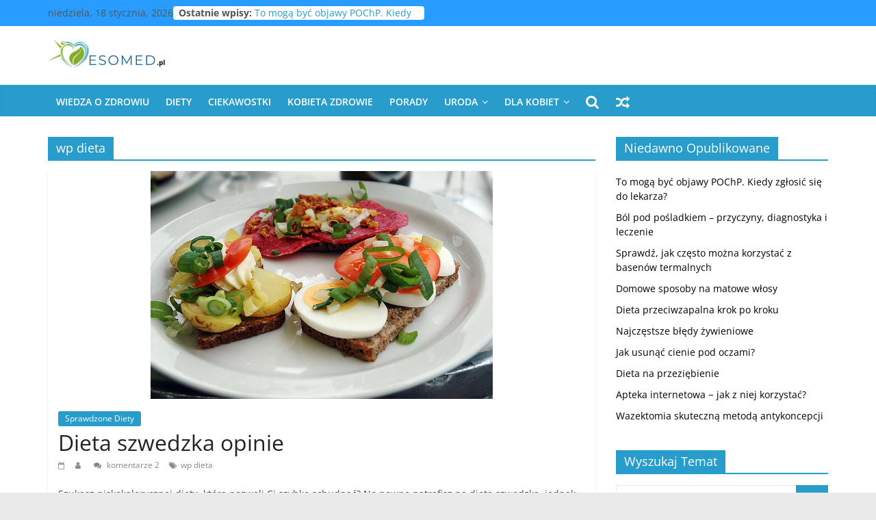

--- FILE ---
content_type: text/html; charset=UTF-8
request_url: https://esomed.pl/tag/wp-dieta/
body_size: 12717
content:
<!DOCTYPE html>
<html dir="ltr" lang="pl-PL"
	prefix="og: https://ogp.me/ns#" >
<head>
			<meta charset="UTF-8" />
		<meta name="viewport" content="width=device-width, initial-scale=1">
		<link rel="profile" href="http://gmpg.org/xfn/11" />
		<title>wp dieta | esomed.pl</title>
	<style>img:is([sizes="auto" i], [sizes^="auto," i]) { contain-intrinsic-size: 3000px 1500px }</style>
	
		<!-- All in One SEO 4.1.10 -->
		<meta name="robots" content="max-image-preview:large" />
		<link rel="canonical" href="https://esomed.pl/tag/wp-dieta/" />
		<script type="application/ld+json" class="aioseo-schema">
			{"@context":"https:\/\/schema.org","@graph":[{"@type":"WebSite","@id":"https:\/\/esomed.pl\/#website","url":"https:\/\/esomed.pl\/","name":"esomed.pl","description":"esomed.pl","inLanguage":"pl-PL","publisher":{"@id":"https:\/\/esomed.pl\/#organization"}},{"@type":"Organization","@id":"https:\/\/esomed.pl\/#organization","name":"Smedyczny","url":"https:\/\/esomed.pl\/","logo":{"@type":"ImageObject","@id":"https:\/\/esomed.pl\/#organizationLogo","url":"https:\/\/esomed.pl\/wp-content\/uploads\/2022\/11\/Logoimage838-8.png","width":201,"height":41,"caption":"esomed logo"},"image":{"@id":"https:\/\/esomed.pl\/#organizationLogo"}},{"@type":"BreadcrumbList","@id":"https:\/\/esomed.pl\/tag\/wp-dieta\/#breadcrumblist","itemListElement":[{"@type":"ListItem","@id":"https:\/\/esomed.pl\/#listItem","position":1,"item":{"@type":"WebPage","@id":"https:\/\/esomed.pl\/","name":"Home","description":"esomed.pl","url":"https:\/\/esomed.pl\/"},"nextItem":"https:\/\/esomed.pl\/tag\/wp-dieta\/#listItem"},{"@type":"ListItem","@id":"https:\/\/esomed.pl\/tag\/wp-dieta\/#listItem","position":2,"item":{"@type":"WebPage","@id":"https:\/\/esomed.pl\/tag\/wp-dieta\/","name":"wp dieta","url":"https:\/\/esomed.pl\/tag\/wp-dieta\/"},"previousItem":"https:\/\/esomed.pl\/#listItem"}]},{"@type":"CollectionPage","@id":"https:\/\/esomed.pl\/tag\/wp-dieta\/#collectionpage","url":"https:\/\/esomed.pl\/tag\/wp-dieta\/","name":"wp dieta | esomed.pl","inLanguage":"pl-PL","isPartOf":{"@id":"https:\/\/esomed.pl\/#website"},"breadcrumb":{"@id":"https:\/\/esomed.pl\/tag\/wp-dieta\/#breadcrumblist"}}]}
		</script>
		<!-- All in One SEO -->

<link rel="alternate" type="application/rss+xml" title="esomed.pl &raquo; Kanał z wpisami" href="https://esomed.pl/feed/" />
<link rel="alternate" type="application/rss+xml" title="esomed.pl &raquo; Kanał z komentarzami" href="https://esomed.pl/comments/feed/" />
<link rel="alternate" type="application/rss+xml" title="esomed.pl &raquo; Kanał z wpisami otagowanymi jako wp dieta" href="https://esomed.pl/tag/wp-dieta/feed/" />
		<!-- This site uses the Google Analytics by MonsterInsights plugin v9.11.1 - Using Analytics tracking - https://www.monsterinsights.com/ -->
							<script src="//www.googletagmanager.com/gtag/js?id=G-D17ZTT5172"  data-cfasync="false" data-wpfc-render="false" type="text/javascript" async></script>
			<script data-cfasync="false" data-wpfc-render="false" type="text/javascript">
				var mi_version = '9.11.1';
				var mi_track_user = true;
				var mi_no_track_reason = '';
								var MonsterInsightsDefaultLocations = {"page_location":"https:\/\/esomed.pl\/tag\/wp-dieta\/"};
								if ( typeof MonsterInsightsPrivacyGuardFilter === 'function' ) {
					var MonsterInsightsLocations = (typeof MonsterInsightsExcludeQuery === 'object') ? MonsterInsightsPrivacyGuardFilter( MonsterInsightsExcludeQuery ) : MonsterInsightsPrivacyGuardFilter( MonsterInsightsDefaultLocations );
				} else {
					var MonsterInsightsLocations = (typeof MonsterInsightsExcludeQuery === 'object') ? MonsterInsightsExcludeQuery : MonsterInsightsDefaultLocations;
				}

								var disableStrs = [
										'ga-disable-G-D17ZTT5172',
									];

				/* Function to detect opted out users */
				function __gtagTrackerIsOptedOut() {
					for (var index = 0; index < disableStrs.length; index++) {
						if (document.cookie.indexOf(disableStrs[index] + '=true') > -1) {
							return true;
						}
					}

					return false;
				}

				/* Disable tracking if the opt-out cookie exists. */
				if (__gtagTrackerIsOptedOut()) {
					for (var index = 0; index < disableStrs.length; index++) {
						window[disableStrs[index]] = true;
					}
				}

				/* Opt-out function */
				function __gtagTrackerOptout() {
					for (var index = 0; index < disableStrs.length; index++) {
						document.cookie = disableStrs[index] + '=true; expires=Thu, 31 Dec 2099 23:59:59 UTC; path=/';
						window[disableStrs[index]] = true;
					}
				}

				if ('undefined' === typeof gaOptout) {
					function gaOptout() {
						__gtagTrackerOptout();
					}
				}
								window.dataLayer = window.dataLayer || [];

				window.MonsterInsightsDualTracker = {
					helpers: {},
					trackers: {},
				};
				if (mi_track_user) {
					function __gtagDataLayer() {
						dataLayer.push(arguments);
					}

					function __gtagTracker(type, name, parameters) {
						if (!parameters) {
							parameters = {};
						}

						if (parameters.send_to) {
							__gtagDataLayer.apply(null, arguments);
							return;
						}

						if (type === 'event') {
														parameters.send_to = monsterinsights_frontend.v4_id;
							var hookName = name;
							if (typeof parameters['event_category'] !== 'undefined') {
								hookName = parameters['event_category'] + ':' + name;
							}

							if (typeof MonsterInsightsDualTracker.trackers[hookName] !== 'undefined') {
								MonsterInsightsDualTracker.trackers[hookName](parameters);
							} else {
								__gtagDataLayer('event', name, parameters);
							}
							
						} else {
							__gtagDataLayer.apply(null, arguments);
						}
					}

					__gtagTracker('js', new Date());
					__gtagTracker('set', {
						'developer_id.dZGIzZG': true,
											});
					if ( MonsterInsightsLocations.page_location ) {
						__gtagTracker('set', MonsterInsightsLocations);
					}
										__gtagTracker('config', 'G-D17ZTT5172', {"forceSSL":"true","link_attribution":"true"} );
										window.gtag = __gtagTracker;										(function () {
						/* https://developers.google.com/analytics/devguides/collection/analyticsjs/ */
						/* ga and __gaTracker compatibility shim. */
						var noopfn = function () {
							return null;
						};
						var newtracker = function () {
							return new Tracker();
						};
						var Tracker = function () {
							return null;
						};
						var p = Tracker.prototype;
						p.get = noopfn;
						p.set = noopfn;
						p.send = function () {
							var args = Array.prototype.slice.call(arguments);
							args.unshift('send');
							__gaTracker.apply(null, args);
						};
						var __gaTracker = function () {
							var len = arguments.length;
							if (len === 0) {
								return;
							}
							var f = arguments[len - 1];
							if (typeof f !== 'object' || f === null || typeof f.hitCallback !== 'function') {
								if ('send' === arguments[0]) {
									var hitConverted, hitObject = false, action;
									if ('event' === arguments[1]) {
										if ('undefined' !== typeof arguments[3]) {
											hitObject = {
												'eventAction': arguments[3],
												'eventCategory': arguments[2],
												'eventLabel': arguments[4],
												'value': arguments[5] ? arguments[5] : 1,
											}
										}
									}
									if ('pageview' === arguments[1]) {
										if ('undefined' !== typeof arguments[2]) {
											hitObject = {
												'eventAction': 'page_view',
												'page_path': arguments[2],
											}
										}
									}
									if (typeof arguments[2] === 'object') {
										hitObject = arguments[2];
									}
									if (typeof arguments[5] === 'object') {
										Object.assign(hitObject, arguments[5]);
									}
									if ('undefined' !== typeof arguments[1].hitType) {
										hitObject = arguments[1];
										if ('pageview' === hitObject.hitType) {
											hitObject.eventAction = 'page_view';
										}
									}
									if (hitObject) {
										action = 'timing' === arguments[1].hitType ? 'timing_complete' : hitObject.eventAction;
										hitConverted = mapArgs(hitObject);
										__gtagTracker('event', action, hitConverted);
									}
								}
								return;
							}

							function mapArgs(args) {
								var arg, hit = {};
								var gaMap = {
									'eventCategory': 'event_category',
									'eventAction': 'event_action',
									'eventLabel': 'event_label',
									'eventValue': 'event_value',
									'nonInteraction': 'non_interaction',
									'timingCategory': 'event_category',
									'timingVar': 'name',
									'timingValue': 'value',
									'timingLabel': 'event_label',
									'page': 'page_path',
									'location': 'page_location',
									'title': 'page_title',
									'referrer' : 'page_referrer',
								};
								for (arg in args) {
																		if (!(!args.hasOwnProperty(arg) || !gaMap.hasOwnProperty(arg))) {
										hit[gaMap[arg]] = args[arg];
									} else {
										hit[arg] = args[arg];
									}
								}
								return hit;
							}

							try {
								f.hitCallback();
							} catch (ex) {
							}
						};
						__gaTracker.create = newtracker;
						__gaTracker.getByName = newtracker;
						__gaTracker.getAll = function () {
							return [];
						};
						__gaTracker.remove = noopfn;
						__gaTracker.loaded = true;
						window['__gaTracker'] = __gaTracker;
					})();
									} else {
										console.log("");
					(function () {
						function __gtagTracker() {
							return null;
						}

						window['__gtagTracker'] = __gtagTracker;
						window['gtag'] = __gtagTracker;
					})();
									}
			</script>
							<!-- / Google Analytics by MonsterInsights -->
		<script type="text/javascript">
/* <![CDATA[ */
window._wpemojiSettings = {"baseUrl":"https:\/\/s.w.org\/images\/core\/emoji\/15.0.3\/72x72\/","ext":".png","svgUrl":"https:\/\/s.w.org\/images\/core\/emoji\/15.0.3\/svg\/","svgExt":".svg","source":{"concatemoji":"https:\/\/esomed.pl\/wp-includes\/js\/wp-emoji-release.min.js?ver=6.7.4"}};
/*! This file is auto-generated */
!function(i,n){var o,s,e;function c(e){try{var t={supportTests:e,timestamp:(new Date).valueOf()};sessionStorage.setItem(o,JSON.stringify(t))}catch(e){}}function p(e,t,n){e.clearRect(0,0,e.canvas.width,e.canvas.height),e.fillText(t,0,0);var t=new Uint32Array(e.getImageData(0,0,e.canvas.width,e.canvas.height).data),r=(e.clearRect(0,0,e.canvas.width,e.canvas.height),e.fillText(n,0,0),new Uint32Array(e.getImageData(0,0,e.canvas.width,e.canvas.height).data));return t.every(function(e,t){return e===r[t]})}function u(e,t,n){switch(t){case"flag":return n(e,"\ud83c\udff3\ufe0f\u200d\u26a7\ufe0f","\ud83c\udff3\ufe0f\u200b\u26a7\ufe0f")?!1:!n(e,"\ud83c\uddfa\ud83c\uddf3","\ud83c\uddfa\u200b\ud83c\uddf3")&&!n(e,"\ud83c\udff4\udb40\udc67\udb40\udc62\udb40\udc65\udb40\udc6e\udb40\udc67\udb40\udc7f","\ud83c\udff4\u200b\udb40\udc67\u200b\udb40\udc62\u200b\udb40\udc65\u200b\udb40\udc6e\u200b\udb40\udc67\u200b\udb40\udc7f");case"emoji":return!n(e,"\ud83d\udc26\u200d\u2b1b","\ud83d\udc26\u200b\u2b1b")}return!1}function f(e,t,n){var r="undefined"!=typeof WorkerGlobalScope&&self instanceof WorkerGlobalScope?new OffscreenCanvas(300,150):i.createElement("canvas"),a=r.getContext("2d",{willReadFrequently:!0}),o=(a.textBaseline="top",a.font="600 32px Arial",{});return e.forEach(function(e){o[e]=t(a,e,n)}),o}function t(e){var t=i.createElement("script");t.src=e,t.defer=!0,i.head.appendChild(t)}"undefined"!=typeof Promise&&(o="wpEmojiSettingsSupports",s=["flag","emoji"],n.supports={everything:!0,everythingExceptFlag:!0},e=new Promise(function(e){i.addEventListener("DOMContentLoaded",e,{once:!0})}),new Promise(function(t){var n=function(){try{var e=JSON.parse(sessionStorage.getItem(o));if("object"==typeof e&&"number"==typeof e.timestamp&&(new Date).valueOf()<e.timestamp+604800&&"object"==typeof e.supportTests)return e.supportTests}catch(e){}return null}();if(!n){if("undefined"!=typeof Worker&&"undefined"!=typeof OffscreenCanvas&&"undefined"!=typeof URL&&URL.createObjectURL&&"undefined"!=typeof Blob)try{var e="postMessage("+f.toString()+"("+[JSON.stringify(s),u.toString(),p.toString()].join(",")+"));",r=new Blob([e],{type:"text/javascript"}),a=new Worker(URL.createObjectURL(r),{name:"wpTestEmojiSupports"});return void(a.onmessage=function(e){c(n=e.data),a.terminate(),t(n)})}catch(e){}c(n=f(s,u,p))}t(n)}).then(function(e){for(var t in e)n.supports[t]=e[t],n.supports.everything=n.supports.everything&&n.supports[t],"flag"!==t&&(n.supports.everythingExceptFlag=n.supports.everythingExceptFlag&&n.supports[t]);n.supports.everythingExceptFlag=n.supports.everythingExceptFlag&&!n.supports.flag,n.DOMReady=!1,n.readyCallback=function(){n.DOMReady=!0}}).then(function(){return e}).then(function(){var e;n.supports.everything||(n.readyCallback(),(e=n.source||{}).concatemoji?t(e.concatemoji):e.wpemoji&&e.twemoji&&(t(e.twemoji),t(e.wpemoji)))}))}((window,document),window._wpemojiSettings);
/* ]]> */
</script>

<style id='wp-emoji-styles-inline-css' type='text/css'>

	img.wp-smiley, img.emoji {
		display: inline !important;
		border: none !important;
		box-shadow: none !important;
		height: 1em !important;
		width: 1em !important;
		margin: 0 0.07em !important;
		vertical-align: -0.1em !important;
		background: none !important;
		padding: 0 !important;
	}
</style>
<link rel='stylesheet' id='wp-block-library-css' href='https://esomed.pl/wp-includes/css/dist/block-library/style.min.css?ver=6.7.4' type='text/css' media='all' />
<style id='wp-block-library-theme-inline-css' type='text/css'>
.wp-block-audio :where(figcaption){color:#555;font-size:13px;text-align:center}.is-dark-theme .wp-block-audio :where(figcaption){color:#ffffffa6}.wp-block-audio{margin:0 0 1em}.wp-block-code{border:1px solid #ccc;border-radius:4px;font-family:Menlo,Consolas,monaco,monospace;padding:.8em 1em}.wp-block-embed :where(figcaption){color:#555;font-size:13px;text-align:center}.is-dark-theme .wp-block-embed :where(figcaption){color:#ffffffa6}.wp-block-embed{margin:0 0 1em}.blocks-gallery-caption{color:#555;font-size:13px;text-align:center}.is-dark-theme .blocks-gallery-caption{color:#ffffffa6}:root :where(.wp-block-image figcaption){color:#555;font-size:13px;text-align:center}.is-dark-theme :root :where(.wp-block-image figcaption){color:#ffffffa6}.wp-block-image{margin:0 0 1em}.wp-block-pullquote{border-bottom:4px solid;border-top:4px solid;color:currentColor;margin-bottom:1.75em}.wp-block-pullquote cite,.wp-block-pullquote footer,.wp-block-pullquote__citation{color:currentColor;font-size:.8125em;font-style:normal;text-transform:uppercase}.wp-block-quote{border-left:.25em solid;margin:0 0 1.75em;padding-left:1em}.wp-block-quote cite,.wp-block-quote footer{color:currentColor;font-size:.8125em;font-style:normal;position:relative}.wp-block-quote:where(.has-text-align-right){border-left:none;border-right:.25em solid;padding-left:0;padding-right:1em}.wp-block-quote:where(.has-text-align-center){border:none;padding-left:0}.wp-block-quote.is-large,.wp-block-quote.is-style-large,.wp-block-quote:where(.is-style-plain){border:none}.wp-block-search .wp-block-search__label{font-weight:700}.wp-block-search__button{border:1px solid #ccc;padding:.375em .625em}:where(.wp-block-group.has-background){padding:1.25em 2.375em}.wp-block-separator.has-css-opacity{opacity:.4}.wp-block-separator{border:none;border-bottom:2px solid;margin-left:auto;margin-right:auto}.wp-block-separator.has-alpha-channel-opacity{opacity:1}.wp-block-separator:not(.is-style-wide):not(.is-style-dots){width:100px}.wp-block-separator.has-background:not(.is-style-dots){border-bottom:none;height:1px}.wp-block-separator.has-background:not(.is-style-wide):not(.is-style-dots){height:2px}.wp-block-table{margin:0 0 1em}.wp-block-table td,.wp-block-table th{word-break:normal}.wp-block-table :where(figcaption){color:#555;font-size:13px;text-align:center}.is-dark-theme .wp-block-table :where(figcaption){color:#ffffffa6}.wp-block-video :where(figcaption){color:#555;font-size:13px;text-align:center}.is-dark-theme .wp-block-video :where(figcaption){color:#ffffffa6}.wp-block-video{margin:0 0 1em}:root :where(.wp-block-template-part.has-background){margin-bottom:0;margin-top:0;padding:1.25em 2.375em}
</style>
<style id='classic-theme-styles-inline-css' type='text/css'>
/*! This file is auto-generated */
.wp-block-button__link{color:#fff;background-color:#32373c;border-radius:9999px;box-shadow:none;text-decoration:none;padding:calc(.667em + 2px) calc(1.333em + 2px);font-size:1.125em}.wp-block-file__button{background:#32373c;color:#fff;text-decoration:none}
</style>
<style id='global-styles-inline-css' type='text/css'>
:root{--wp--preset--aspect-ratio--square: 1;--wp--preset--aspect-ratio--4-3: 4/3;--wp--preset--aspect-ratio--3-4: 3/4;--wp--preset--aspect-ratio--3-2: 3/2;--wp--preset--aspect-ratio--2-3: 2/3;--wp--preset--aspect-ratio--16-9: 16/9;--wp--preset--aspect-ratio--9-16: 9/16;--wp--preset--color--black: #000000;--wp--preset--color--cyan-bluish-gray: #abb8c3;--wp--preset--color--white: #ffffff;--wp--preset--color--pale-pink: #f78da7;--wp--preset--color--vivid-red: #cf2e2e;--wp--preset--color--luminous-vivid-orange: #ff6900;--wp--preset--color--luminous-vivid-amber: #fcb900;--wp--preset--color--light-green-cyan: #7bdcb5;--wp--preset--color--vivid-green-cyan: #00d084;--wp--preset--color--pale-cyan-blue: #8ed1fc;--wp--preset--color--vivid-cyan-blue: #0693e3;--wp--preset--color--vivid-purple: #9b51e0;--wp--preset--gradient--vivid-cyan-blue-to-vivid-purple: linear-gradient(135deg,rgba(6,147,227,1) 0%,rgb(155,81,224) 100%);--wp--preset--gradient--light-green-cyan-to-vivid-green-cyan: linear-gradient(135deg,rgb(122,220,180) 0%,rgb(0,208,130) 100%);--wp--preset--gradient--luminous-vivid-amber-to-luminous-vivid-orange: linear-gradient(135deg,rgba(252,185,0,1) 0%,rgba(255,105,0,1) 100%);--wp--preset--gradient--luminous-vivid-orange-to-vivid-red: linear-gradient(135deg,rgba(255,105,0,1) 0%,rgb(207,46,46) 100%);--wp--preset--gradient--very-light-gray-to-cyan-bluish-gray: linear-gradient(135deg,rgb(238,238,238) 0%,rgb(169,184,195) 100%);--wp--preset--gradient--cool-to-warm-spectrum: linear-gradient(135deg,rgb(74,234,220) 0%,rgb(151,120,209) 20%,rgb(207,42,186) 40%,rgb(238,44,130) 60%,rgb(251,105,98) 80%,rgb(254,248,76) 100%);--wp--preset--gradient--blush-light-purple: linear-gradient(135deg,rgb(255,206,236) 0%,rgb(152,150,240) 100%);--wp--preset--gradient--blush-bordeaux: linear-gradient(135deg,rgb(254,205,165) 0%,rgb(254,45,45) 50%,rgb(107,0,62) 100%);--wp--preset--gradient--luminous-dusk: linear-gradient(135deg,rgb(255,203,112) 0%,rgb(199,81,192) 50%,rgb(65,88,208) 100%);--wp--preset--gradient--pale-ocean: linear-gradient(135deg,rgb(255,245,203) 0%,rgb(182,227,212) 50%,rgb(51,167,181) 100%);--wp--preset--gradient--electric-grass: linear-gradient(135deg,rgb(202,248,128) 0%,rgb(113,206,126) 100%);--wp--preset--gradient--midnight: linear-gradient(135deg,rgb(2,3,129) 0%,rgb(40,116,252) 100%);--wp--preset--font-size--small: 13px;--wp--preset--font-size--medium: 20px;--wp--preset--font-size--large: 36px;--wp--preset--font-size--x-large: 42px;--wp--preset--spacing--20: 0.44rem;--wp--preset--spacing--30: 0.67rem;--wp--preset--spacing--40: 1rem;--wp--preset--spacing--50: 1.5rem;--wp--preset--spacing--60: 2.25rem;--wp--preset--spacing--70: 3.38rem;--wp--preset--spacing--80: 5.06rem;--wp--preset--shadow--natural: 6px 6px 9px rgba(0, 0, 0, 0.2);--wp--preset--shadow--deep: 12px 12px 50px rgba(0, 0, 0, 0.4);--wp--preset--shadow--sharp: 6px 6px 0px rgba(0, 0, 0, 0.2);--wp--preset--shadow--outlined: 6px 6px 0px -3px rgba(255, 255, 255, 1), 6px 6px rgba(0, 0, 0, 1);--wp--preset--shadow--crisp: 6px 6px 0px rgba(0, 0, 0, 1);}:where(.is-layout-flex){gap: 0.5em;}:where(.is-layout-grid){gap: 0.5em;}body .is-layout-flex{display: flex;}.is-layout-flex{flex-wrap: wrap;align-items: center;}.is-layout-flex > :is(*, div){margin: 0;}body .is-layout-grid{display: grid;}.is-layout-grid > :is(*, div){margin: 0;}:where(.wp-block-columns.is-layout-flex){gap: 2em;}:where(.wp-block-columns.is-layout-grid){gap: 2em;}:where(.wp-block-post-template.is-layout-flex){gap: 1.25em;}:where(.wp-block-post-template.is-layout-grid){gap: 1.25em;}.has-black-color{color: var(--wp--preset--color--black) !important;}.has-cyan-bluish-gray-color{color: var(--wp--preset--color--cyan-bluish-gray) !important;}.has-white-color{color: var(--wp--preset--color--white) !important;}.has-pale-pink-color{color: var(--wp--preset--color--pale-pink) !important;}.has-vivid-red-color{color: var(--wp--preset--color--vivid-red) !important;}.has-luminous-vivid-orange-color{color: var(--wp--preset--color--luminous-vivid-orange) !important;}.has-luminous-vivid-amber-color{color: var(--wp--preset--color--luminous-vivid-amber) !important;}.has-light-green-cyan-color{color: var(--wp--preset--color--light-green-cyan) !important;}.has-vivid-green-cyan-color{color: var(--wp--preset--color--vivid-green-cyan) !important;}.has-pale-cyan-blue-color{color: var(--wp--preset--color--pale-cyan-blue) !important;}.has-vivid-cyan-blue-color{color: var(--wp--preset--color--vivid-cyan-blue) !important;}.has-vivid-purple-color{color: var(--wp--preset--color--vivid-purple) !important;}.has-black-background-color{background-color: var(--wp--preset--color--black) !important;}.has-cyan-bluish-gray-background-color{background-color: var(--wp--preset--color--cyan-bluish-gray) !important;}.has-white-background-color{background-color: var(--wp--preset--color--white) !important;}.has-pale-pink-background-color{background-color: var(--wp--preset--color--pale-pink) !important;}.has-vivid-red-background-color{background-color: var(--wp--preset--color--vivid-red) !important;}.has-luminous-vivid-orange-background-color{background-color: var(--wp--preset--color--luminous-vivid-orange) !important;}.has-luminous-vivid-amber-background-color{background-color: var(--wp--preset--color--luminous-vivid-amber) !important;}.has-light-green-cyan-background-color{background-color: var(--wp--preset--color--light-green-cyan) !important;}.has-vivid-green-cyan-background-color{background-color: var(--wp--preset--color--vivid-green-cyan) !important;}.has-pale-cyan-blue-background-color{background-color: var(--wp--preset--color--pale-cyan-blue) !important;}.has-vivid-cyan-blue-background-color{background-color: var(--wp--preset--color--vivid-cyan-blue) !important;}.has-vivid-purple-background-color{background-color: var(--wp--preset--color--vivid-purple) !important;}.has-black-border-color{border-color: var(--wp--preset--color--black) !important;}.has-cyan-bluish-gray-border-color{border-color: var(--wp--preset--color--cyan-bluish-gray) !important;}.has-white-border-color{border-color: var(--wp--preset--color--white) !important;}.has-pale-pink-border-color{border-color: var(--wp--preset--color--pale-pink) !important;}.has-vivid-red-border-color{border-color: var(--wp--preset--color--vivid-red) !important;}.has-luminous-vivid-orange-border-color{border-color: var(--wp--preset--color--luminous-vivid-orange) !important;}.has-luminous-vivid-amber-border-color{border-color: var(--wp--preset--color--luminous-vivid-amber) !important;}.has-light-green-cyan-border-color{border-color: var(--wp--preset--color--light-green-cyan) !important;}.has-vivid-green-cyan-border-color{border-color: var(--wp--preset--color--vivid-green-cyan) !important;}.has-pale-cyan-blue-border-color{border-color: var(--wp--preset--color--pale-cyan-blue) !important;}.has-vivid-cyan-blue-border-color{border-color: var(--wp--preset--color--vivid-cyan-blue) !important;}.has-vivid-purple-border-color{border-color: var(--wp--preset--color--vivid-purple) !important;}.has-vivid-cyan-blue-to-vivid-purple-gradient-background{background: var(--wp--preset--gradient--vivid-cyan-blue-to-vivid-purple) !important;}.has-light-green-cyan-to-vivid-green-cyan-gradient-background{background: var(--wp--preset--gradient--light-green-cyan-to-vivid-green-cyan) !important;}.has-luminous-vivid-amber-to-luminous-vivid-orange-gradient-background{background: var(--wp--preset--gradient--luminous-vivid-amber-to-luminous-vivid-orange) !important;}.has-luminous-vivid-orange-to-vivid-red-gradient-background{background: var(--wp--preset--gradient--luminous-vivid-orange-to-vivid-red) !important;}.has-very-light-gray-to-cyan-bluish-gray-gradient-background{background: var(--wp--preset--gradient--very-light-gray-to-cyan-bluish-gray) !important;}.has-cool-to-warm-spectrum-gradient-background{background: var(--wp--preset--gradient--cool-to-warm-spectrum) !important;}.has-blush-light-purple-gradient-background{background: var(--wp--preset--gradient--blush-light-purple) !important;}.has-blush-bordeaux-gradient-background{background: var(--wp--preset--gradient--blush-bordeaux) !important;}.has-luminous-dusk-gradient-background{background: var(--wp--preset--gradient--luminous-dusk) !important;}.has-pale-ocean-gradient-background{background: var(--wp--preset--gradient--pale-ocean) !important;}.has-electric-grass-gradient-background{background: var(--wp--preset--gradient--electric-grass) !important;}.has-midnight-gradient-background{background: var(--wp--preset--gradient--midnight) !important;}.has-small-font-size{font-size: var(--wp--preset--font-size--small) !important;}.has-medium-font-size{font-size: var(--wp--preset--font-size--medium) !important;}.has-large-font-size{font-size: var(--wp--preset--font-size--large) !important;}.has-x-large-font-size{font-size: var(--wp--preset--font-size--x-large) !important;}
:where(.wp-block-post-template.is-layout-flex){gap: 1.25em;}:where(.wp-block-post-template.is-layout-grid){gap: 1.25em;}
:where(.wp-block-columns.is-layout-flex){gap: 2em;}:where(.wp-block-columns.is-layout-grid){gap: 2em;}
:root :where(.wp-block-pullquote){font-size: 1.5em;line-height: 1.6;}
</style>
<link rel='stylesheet' id='contact-form-7-css' href='https://esomed.pl/wp-content/plugins/contact-form-7/includes/css/styles.css?ver=5.1.3' type='text/css' media='all' />
<link rel='stylesheet' id='wordpress-popular-posts-css-css' href='https://esomed.pl/wp-content/plugins/wordpress-popular-posts/assets/css/wpp.css?ver=5.2.4' type='text/css' media='all' />
<link rel='stylesheet' id='colormag_style-css' href='https://esomed.pl/wp-content/themes/colormag/style.css?ver=2.1.5' type='text/css' media='all' />
<link rel='stylesheet' id='colormag-fontawesome-css' href='https://esomed.pl/wp-content/themes/colormag/fontawesome/css/font-awesome.min.css?ver=2.1.5' type='text/css' media='all' />
<link rel='stylesheet' id='wpforo-widgets-css' href='https://esomed.pl/wp-content/plugins/wpforo/themes/2022/widgets.css?ver=2.3.4' type='text/css' media='all' />
<link rel='stylesheet' id='yarpp-thumbnails-yarpp-thumbnail-css' href='https://esomed.pl/wp-content/plugins/yet-another-related-posts-plugin/includes/styles_thumbnails.css.php?width=120&#038;height=120&#038;ver=5.10.2' type='text/css' media='all' />
<link rel='stylesheet' id='wpforo-dynamic-style-css' href='https://esomed.pl/wp-content/uploads/wpforo/assets/colors.css?ver=2.3.4.a5584ad99baa1460b6084468f1b02934' type='text/css' media='all' />
<script type="text/javascript" src="https://esomed.pl/wp-content/plugins/google-analytics-for-wordpress/assets/js/frontend-gtag.min.js?ver=9.11.1" id="monsterinsights-frontend-script-js" async="async" data-wp-strategy="async"></script>
<script data-cfasync="false" data-wpfc-render="false" type="text/javascript" id='monsterinsights-frontend-script-js-extra'>/* <![CDATA[ */
var monsterinsights_frontend = {"js_events_tracking":"true","download_extensions":"doc,pdf,ppt,zip,xls,docx,pptx,xlsx","inbound_paths":"[{\"path\":\"\\\/go\\\/\",\"label\":\"affiliate\"},{\"path\":\"\\\/recommend\\\/\",\"label\":\"affiliate\"}]","home_url":"https:\/\/esomed.pl","hash_tracking":"false","v4_id":"G-D17ZTT5172"};/* ]]> */
</script>
<script type="text/javascript" src="https://esomed.pl/wp-includes/js/jquery/jquery.min.js?ver=3.7.1" id="jquery-core-js"></script>
<script type="text/javascript" src="https://esomed.pl/wp-includes/js/jquery/jquery-migrate.min.js?ver=3.4.1" id="jquery-migrate-js"></script>
<script type="application/json" id="wpp-json">
/* <![CDATA[ */
{"sampling_active":0,"sampling_rate":100,"ajax_url":"https:\/\/esomed.pl\/wp-json\/wordpress-popular-posts\/v1\/popular-posts","ID":0,"token":"957c4e2f17","lang":0,"debug":0}
/* ]]> */
</script>
<script type="text/javascript" src="https://esomed.pl/wp-content/plugins/wordpress-popular-posts/assets/js/wpp.min.js?ver=5.2.4" id="wpp-js-js"></script>
<!--[if lte IE 8]>
<script type="text/javascript" src="https://esomed.pl/wp-content/themes/colormag/js/html5shiv.min.js?ver=2.1.5" id="html5-js"></script>
<![endif]-->
<link rel="https://api.w.org/" href="https://esomed.pl/wp-json/" /><link rel="alternate" title="JSON" type="application/json" href="https://esomed.pl/wp-json/wp/v2/tags/536" /><link rel="EditURI" type="application/rsd+xml" title="RSD" href="https://esomed.pl/xmlrpc.php?rsd" />
<meta name="generator" content="WordPress 6.7.4" />
<style>/* CSS added by WP Meta and Date Remover*/.entry-meta {display:none !important;}
	.home .entry-meta { display: none; }
	.entry-footer {display:none !important;}
	.home .entry-footer { display: none; }</style><link rel="icon" href="https://esomed.pl/wp-content/uploads/2022/11/cropped-Icorect937-32x32.png" sizes="32x32" />
<link rel="icon" href="https://esomed.pl/wp-content/uploads/2022/11/cropped-Icorect937-192x192.png" sizes="192x192" />
<link rel="apple-touch-icon" href="https://esomed.pl/wp-content/uploads/2022/11/cropped-Icorect937-180x180.png" />
<meta name="msapplication-TileImage" content="https://esomed.pl/wp-content/uploads/2022/11/cropped-Icorect937-270x270.png" />
		<style type="text/css" id="wp-custom-css">
			#comment-1435 .comment-author-link span{display: inline;  }
/*
.comment-list .comment-author-link span:first-child{display: block !important; }*/
.comment-author-link, .comment-author-link a {color: #000 !important;}
/*
.comment-author-link span:not(:nth-of-type(1)){display: none; }
.comment-author-link span:not(:first-of-type) {display: none; }
*/
.first-post img {
  min-width: 100%;
  object-fit: cover !important;
}
.tg-one-half a{color: #000; }
.widget_featured_posts .following-post .single-article img {width: 120px; height: 80px; object-fit: cover; }

.copyright {display: none; }
#site-navigation {
  -webkit-box-shadow: 0 0 2px rgba(0, 0, 0, 0.1) inset;
  box-shadow: 0 0 2px rgba(0, 0, 0, 0.1) inset;
  position: relative;
  background-color: #289dcc;
  border-top: 4px solid #289dcc;
  z-index: 999;
}

.main-navigation .sub-menu, .main-navigation .children {
  background-color: #289dff;
}
.news-bar {
  background-color:#289dff;
  padding: 8px 0;
  -webkit-box-shadow: 0 0 2px 0 rgba(0, 0, 0, 0.1);
  box-shadow: 0 0 2px 0 rgba(0, 0, 0, 0.1);
  font-size: 14px;
  border-bottom-style: solid;
}
.breaking-news {
  background-color: #fff;
border-radius: 4px; 
}
.widget_beside_slider  .following-post .entry-title a {font-size: 13px;}

.wpp-list li {
  overflow: hidden;
  float: none;
  clear: both;
  margin-bottom: 0rem;
}
#secondary li a {color: #000;}
.home a{font-size: 15px;}		</style>
		</head>

<body class="archive tag tag-wp-dieta tag-536 wp-custom-logo wp-embed-responsive right-sidebar wide better-responsive-menu wpf-default wpft- wpf-guest wpfu-group-4 wpf-theme-2022 wpf-is_standalone-0 wpf-boardid-0 is_wpforo_page-0 is_wpforo_url-0 is_wpforo_shortcode_page-0">

		<div id="page" class="hfeed site">
				<a class="skip-link screen-reader-text" href="#main">Przejdź do treści</a>
				<header id="masthead" class="site-header clearfix ">
				<div id="header-text-nav-container" class="clearfix">
		
			<div class="news-bar">
				<div class="inner-wrap">
					<div class="tg-news-bar__one">
						
		<div class="date-in-header">
			niedziela, 18 stycznia, 2026		</div>

		
		<div class="breaking-news">
			<strong class="breaking-news-latest">Ostatnie wpisy:</strong>

			<ul class="newsticker">
									<li>
						<a href="https://esomed.pl/to-moga-byc-objawy-pochp-kiedy-zglosic-sie-do-lekarza/" title="To mogą być objawy POChP. Kiedy zgłosić się do lekarza?">
							To mogą być objawy POChP. Kiedy zgłosić się do lekarza?						</a>
					</li>
									<li>
						<a href="https://esomed.pl/bol-pod-posladkiem-przyczyny-diagnostyka-i-leczenie/" title="Ból pod pośladkiem &#8211; przyczyny, diagnostyka i leczenie">
							Ból pod pośladkiem &#8211; przyczyny, diagnostyka i leczenie						</a>
					</li>
									<li>
						<a href="https://esomed.pl/sprawdz-jak-czesto-mozna-korzystac-z-basenow-termalnych/" title="Sprawdź, jak często można korzystać z basenów termalnych">
							Sprawdź, jak często można korzystać z basenów termalnych						</a>
					</li>
									<li>
						<a href="https://esomed.pl/domowe-sposoby-na-matowe-wlosy/" title="Domowe sposoby na matowe włosy">
							Domowe sposoby na matowe włosy						</a>
					</li>
									<li>
						<a href="https://esomed.pl/dieta-przeciwzapalna-krok-po-kroku/" title="Dieta przeciwzapalna krok po kroku">
							Dieta przeciwzapalna krok po kroku						</a>
					</li>
							</ul>
		</div>

							</div>

					<div class="tg-news-bar__two">
											</div>
				</div>
			</div>

			
		<div class="inner-wrap">
			<div id="header-text-nav-wrap" class="clearfix">

				<div id="header-left-section">
											<div id="header-logo-image">
							<a href="https://esomed.pl/" class="custom-logo-link" rel="home"><img width="201" height="41" src="https://esomed.pl/wp-content/uploads/2022/11/Logoimage838-8.png" class="custom-logo" alt="esomed logo" decoding="async" /></a>						</div><!-- #header-logo-image -->
						
					<div id="header-text" class="screen-reader-text">
													<h3 id="site-title">
								<a href="https://esomed.pl/" title="esomed.pl" rel="home">esomed.pl</a>
							</h3>
						
													<p id="site-description">
								esomed.pl							</p><!-- #site-description -->
											</div><!-- #header-text -->
				</div><!-- #header-left-section -->

				<div id="header-right-section">
									</div><!-- #header-right-section -->

			</div><!-- #header-text-nav-wrap -->
		</div><!-- .inner-wrap -->

		
		<nav id="site-navigation" class="main-navigation clearfix" role="navigation">
			<div class="inner-wrap clearfix">
				
									<div class="search-random-icons-container">
						
		<div class="random-post">
							<a href="https://esomed.pl/autohipnoza-odchudzanie/" title="Zobacz losowy wpis">
					<i class="fa fa-random"></i>
				</a>
					</div>

									<div class="top-search-wrap">
								<i class="fa fa-search search-top"></i>
								<div class="search-form-top">
									
<form action="https://esomed.pl/" class="search-form searchform clearfix" method="get" role="search">

	<div class="search-wrap">
		<input type="search"
		       class="s field"
		       name="s"
		       value=""
		       placeholder="Szukaj"
		/>

		<button class="search-icon" type="submit"></button>
	</div>

</form><!-- .searchform -->
								</div>
							</div>
											</div>
				
				<p class="menu-toggle"></p>
				<div class="menu-primary-container"><ul id="menu-menu-glowne" class="menu"><li id="menu-item-19055" class="menu-item menu-item-type-taxonomy menu-item-object-category menu-item-19055"><a href="https://esomed.pl/category/wiedza-o-zdrowiu/">Wiedza o Zdrowiu</a></li>
<li id="menu-item-7172" class="menu-item menu-item-type-custom menu-item-object-custom menu-item-7172"><a href="https://esomed.online12.webd.pro/category/diety/" title="Dobre Diety">Diety</a></li>
<li id="menu-item-19054" class="menu-item menu-item-type-taxonomy menu-item-object-category menu-item-19054"><a href="https://esomed.pl/category/inne/">Ciekawostki</a></li>
<li id="menu-item-19056" class="menu-item menu-item-type-taxonomy menu-item-object-category menu-item-19056"><a href="https://esomed.pl/category/wszystko-dla-kobiet/">Kobieta zdrowie</a></li>
<li id="menu-item-19057" class="menu-item menu-item-type-taxonomy menu-item-object-category menu-item-19057"><a href="https://esomed.pl/category/porady/">Porady</a></li>
<li id="menu-item-88" class="menu-item menu-item-type-post_type menu-item-object-page menu-item-has-children menu-item-88"><a href="https://esomed.pl/uroda/">Uroda</a>
<ul class="sub-menu">
	<li id="menu-item-7358" class="menu-item menu-item-type-post_type menu-item-object-page menu-item-7358"><a href="https://esomed.pl/nicorix-leki-na-rzucenie-palenia/" title="leki na rzucenie palenia">Nicorix leki na rzucenie palenia</a></li>
	<li id="menu-item-92" class="menu-item menu-item-type-post_type menu-item-object-page menu-item-92"><a href="https://esomed.pl/uroda/derminax-lek-na-tradzik-bez-recepty/" title="Lek na trądzik bez recepty">Derminax na trądzik bez recepty</a></li>
	<li id="menu-item-95" class="menu-item menu-item-type-post_type menu-item-object-page menu-item-95"><a href="https://esomed.pl/uroda/ibright-sposob-na-wybielenie-zebow/" title="Sposób na wybielenie zębów">iBright na wybielenie zębów</a></li>
	<li id="menu-item-9173" class="menu-item menu-item-type-post_type menu-item-object-page menu-item-9173"><a href="https://esomed.pl/collagenics-usuwanie-zmarszczek/" title="tabletki na zmarszczki">Collagenics tabletki na zmarszczki</a></li>
	<li id="menu-item-94" class="menu-item menu-item-type-post_type menu-item-object-page menu-item-94"><a href="https://esomed.pl/uroda/follixin/" title="Follixin wypadanie włosów tabletki">Follixin wypadanie włosów</a></li>
	<li id="menu-item-5542" class="menu-item menu-item-type-post_type menu-item-object-page menu-item-5542"><a href="https://esomed.pl/flexin-500-na-bole-stawow/" title="na ból stawów">Flexin 500 na ból stawów</a></li>
	<li id="menu-item-8481" class="menu-item menu-item-type-post_type menu-item-object-page menu-item-8481"><a href="https://esomed.pl/cholesterol-off-na-obnizenie-cholesterolu/" title="na obniżenie cholesterolu">Cholesterol off na obniżenie cholesterolu</a></li>
	<li id="menu-item-8580" class="menu-item menu-item-type-post_type menu-item-object-page menu-item-8580"><a href="https://esomed.pl/snoreblock-preparaty-na-chrapanie/" title="Preparaty na chrapanie">Snoreblock Preparaty na chrapanie</a></li>
	<li id="menu-item-10372" class="menu-item menu-item-type-post_type menu-item-object-page menu-item-10372"><a href="https://esomed.pl/momentum-jak-poprawic-koncentracje-i-pamiec/" title="jak poprawić koncentrację i pamięć">Momentum jak poprawić koncentrację i pamięć</a></li>
</ul>
</li>
<li id="menu-item-8170" class="menu-item menu-item-type-post_type menu-item-object-page menu-item-has-children menu-item-8170"><a href="https://esomed.pl/dla-kobiet/">Dla Kobiet</a>
<ul class="sub-menu">
	<li id="menu-item-105" class="menu-item menu-item-type-post_type menu-item-object-page menu-item-105"><a href="https://esomed.pl/potencja/femmax/" title="Wiagra dla kobiet">Femmax Wiagra dla kobiet</a></li>
	<li id="menu-item-90" class="menu-item menu-item-type-post_type menu-item-object-page menu-item-90"><a href="https://esomed.pl/uroda/breast-fast/">Breast Fast tabletki powiększanie biustu</a></li>
	<li id="menu-item-8198" class="menu-item menu-item-type-post_type menu-item-object-page menu-item-8198"><a href="https://esomed.pl/miralash-odzywka-do-rzes/" title="Najlepsza odżywka do rzęs">Miralash najlepsza odżywka do rzęs</a></li>
	<li id="menu-item-10118" class="menu-item menu-item-type-post_type menu-item-object-page menu-item-10118"><a href="https://esomed.pl/lashvolution-odzywka-na-rzesy/" title="LashVolution odżywka na rzęsy">LashVolution</a></li>
	<li id="menu-item-91" class="menu-item menu-item-type-post_type menu-item-object-page menu-item-91"><a href="https://esomed.pl/uroda/cellinea/" title="Usuwanie cellulitu">Cellinea Usuwanie cellulitu</a></li>
	<li id="menu-item-5636" class="menu-item menu-item-type-post_type menu-item-object-page menu-item-5636"><a href="https://esomed.pl/uroda/impreskin-likwidacja-zmarszczek/">Na zmarszczki</a></li>
</ul>
</li>
</ul></div>
			</div>
		</nav>

				</div><!-- #header-text-nav-container -->
				</header><!-- #masthead -->
				<div id="main" class="clearfix">
				<div class="inner-wrap clearfix">
		
	<div id="primary">
		<div id="content" class="clearfix">

			
		<header class="page-header">
			
				<h1 class="page-title">
					<span>
						wp dieta					</span>
				</h1>
						</header><!-- .page-header -->

		
				<div class="article-container">

					
<article id="post-8656" class="post-8656 post type-post status-publish format-standard has-post-thumbnail hentry category-diety tag-wp-dieta">
	
				<div class="featured-image">
				<a href="https://esomed.pl/dieta-szwedzka-opinie/" title="Dieta szwedzka opinie">
					<img width="500" height="333" src="https://esomed.pl/wp-content/uploads/2015/06/dieta-13-dni1.jpg" class="attachment-colormag-featured-image size-colormag-featured-image wp-post-image" alt="" decoding="async" fetchpriority="high" srcset="https://esomed.pl/wp-content/uploads/2015/06/dieta-13-dni1.jpg 500w, https://esomed.pl/wp-content/uploads/2015/06/dieta-13-dni1-300x200.jpg 300w" sizes="(max-width: 500px) 100vw, 500px" />				</a>
			</div>
			
	<div class="article-content clearfix">

		<div class="above-entry-meta"><span class="cat-links"><a href="https://esomed.pl/category/diety/"  rel="category tag">Sprawdzone Diety</a>&nbsp;</span></div>
		<header class="entry-header">
			<h2 class="entry-title">
				<a href="https://esomed.pl/dieta-szwedzka-opinie/" title="Dieta szwedzka opinie">Dieta szwedzka opinie</a>
			</h2>
		</header>

		<div class="below-entry-meta">
			<span class="posted-on"><a href="https://esomed.pl/dieta-szwedzka-opinie/" title="" rel="bookmark"><i class="fa fa-calendar-o"></i> <time class="entry-date published" datetime=""></time><time class="updated" datetime=""></time></a></span>
			<span class="byline">
				<span class="author vcard">
					<i class="fa fa-user"></i>
					<a class="url fn n"
					   href="https://esomed.pl/author/admin/"
					   title=""
					>
											</a>
				</span>
			</span>

							<span class="comments">
						<a href="https://esomed.pl/dieta-szwedzka-opinie/#comments"><i class="fa fa-comments"></i> komentarze 2</a>					</span>
				<span class="tag-links"><i class="fa fa-tags"></i><a href="https://esomed.pl/tag/wp-dieta/" rel="tag">wp dieta</a></span></div>
		<div class="entry-content clearfix">
			<p>Szukasz niskokalorycznej diety, która pozwoli Ci szybko schudnąć? Na pewno natrafisz na dietę szwedzką, jednak zanim zdecydujesz się na jej</p>
			<a class="more-link" title="Dieta szwedzka opinie" href="https://esomed.pl/dieta-szwedzka-opinie/">
				<span>Czytaj dalej</span>
			</a>
		</div>

	</div>

	</article>

				</div>

				
		</div><!-- #content -->
	</div><!-- #primary -->


<div id="secondary">
	
	
		<aside id="recent-posts-2" class="widget widget_recent_entries clearfix">
		<h3 class="widget-title"><span>Niedawno Opublikowane</span></h3>
		<ul>
											<li>
					<a href="https://esomed.pl/to-moga-byc-objawy-pochp-kiedy-zglosic-sie-do-lekarza/">To mogą być objawy POChP. Kiedy zgłosić się do lekarza?</a>
									</li>
											<li>
					<a href="https://esomed.pl/bol-pod-posladkiem-przyczyny-diagnostyka-i-leczenie/">Ból pod pośladkiem &#8211; przyczyny, diagnostyka i leczenie</a>
									</li>
											<li>
					<a href="https://esomed.pl/sprawdz-jak-czesto-mozna-korzystac-z-basenow-termalnych/">Sprawdź, jak często można korzystać z basenów termalnych</a>
									</li>
											<li>
					<a href="https://esomed.pl/domowe-sposoby-na-matowe-wlosy/">Domowe sposoby na matowe włosy</a>
									</li>
											<li>
					<a href="https://esomed.pl/dieta-przeciwzapalna-krok-po-kroku/">Dieta przeciwzapalna krok po kroku</a>
									</li>
											<li>
					<a href="https://esomed.pl/najczestsze-bledy-zywieniowe/">Najczęstsze błędy żywieniowe</a>
									</li>
											<li>
					<a href="https://esomed.pl/jak-usunac-cienie-pod-oczami/">Jak usunąć cienie pod oczami?</a>
									</li>
											<li>
					<a href="https://esomed.pl/dieta-na-przeziebienie/">Dieta na przeziębienie</a>
									</li>
											<li>
					<a href="https://esomed.pl/apteka-internetowa-%e2%88%92-jak-z-niej-korzystac/">Apteka internetowa − jak z niej korzystać?</a>
									</li>
											<li>
					<a href="https://esomed.pl/wazektomia-skuteczna-metoda-antykoncepcji/">Wazektomia skuteczną metodą antykoncepcji</a>
									</li>
					</ul>

		</aside><aside id="search-2" class="widget widget_search clearfix"><h3 class="widget-title"><span>Wyszukaj Temat</span></h3>
<form action="https://esomed.pl/" class="search-form searchform clearfix" method="get" role="search">

	<div class="search-wrap">
		<input type="search"
		       class="s field"
		       name="s"
		       value=""
		       placeholder="Szukaj"
		/>

		<button class="search-icon" type="submit"></button>
	</div>

</form><!-- .searchform -->
</aside>
<aside id="wpp-2" class="widget popular-posts clearfix">
<h3 class="widget-title"><span>Najpopularniejsze</span></h3>
<!-- WordPress Popular Posts -->

<ul class="wpp-list">
<li>
<a href="https://esomed.pl/krwawienie-podczas-stosunku-przyczyny/" class="wpp-post-title" target="_self">Krwawienie podczas stosunku przyczyny</a>
</li>
<li>
<a href="https://esomed.pl/fryzury-dla-otylych/" class="wpp-post-title" target="_self">Fryzury dla otyłych</a>
</li>
<li>
<a href="https://esomed.pl/ananas-a-sperma/" class="wpp-post-title" target="_self">Ananas a sperma</a>
</li>
<li>
<a href="https://esomed.pl/proteiny-co-to-jest/" class="wpp-post-title" target="_self">Proteiny co to jest</a>
</li>
<li>
<a href="https://esomed.pl/grzybica-pochwy-zdjecia/" class="wpp-post-title" target="_self">Grzybica pochwy zdjęcia</a>
</li>
<li>
<a href="https://esomed.pl/zdjecia-hemoroidow/" class="wpp-post-title" target="_self">Zdjęcia hemoroidów</a>
</li>
<li>
<a href="https://esomed.pl/tabletki-na-opoznienie-wytrysku-bez-recepty/" class="wpp-post-title" target="_self">Tabletki na opóźnienie wytrysku bez recepty</a>
</li>
<li>
<a href="https://esomed.pl/wartosci-odzywcze-spermy/" class="wpp-post-title" target="_self">Wartości odżywcze spermy</a>
</li>
<li>
<a href="https://esomed.pl/niski-poziom-testosteronu-leczenie/" class="wpp-post-title" target="_self">Niski poziom testosteronu u mężczyzn objawy</a>
</li>
<li>
<a href="https://esomed.pl/kolczyk-na-penisie/" class="wpp-post-title" target="_self">Kolczyk na penisie</a>
</li>
<li>
<a href="https://esomed.pl/zapalenie-mieszka-wlosowego-po-depilacji/" class="wpp-post-title" target="_self">Zapalenie mieszka włosowego po depilacji</a>
</li>
</ul>

</aside>
<aside id="text-25" class="widget widget_text clearfix">			<div class="textwidget"></div>
		</aside>
	</div>
		</div><!-- .inner-wrap -->
				</div><!-- #main -->
				<footer id="colophon" class="clearfix ">
		
<div class="footer-widgets-wrapper">
	<div class="inner-wrap">
		<div class="footer-widgets-area clearfix">
			<div class="tg-footer-main-widget">
				<div class="tg-first-footer-widget">
									</div>
			</div>

			<div class="tg-footer-other-widgets">
				<div class="tg-second-footer-widget">
									</div>
				<div class="tg-third-footer-widget">
									</div>
				<div class="tg-fourth-footer-widget">
									</div>
			</div>
		</div>
	</div>
</div>
		<div class="footer-socket-wrapper clearfix">
			<div class="inner-wrap">
				<div class="footer-socket-area">
		
		<div class="footer-socket-right-section">
					</div>

				<div class="footer-socket-left-section">
			<div class="copyright">Prawa autorskie &copy; 2026 <a href="https://esomed.pl/" title="esomed.pl" ><span>esomed.pl</span></a>. Wszystkie prawa zastrzeżone.<br>Motyw: <a href="https://themegrill.com/themes/colormag" target="_blank" title="ColorMag" rel="nofollow"><span>ColorMag</span></a> stworzony przez ThemeGrill. Wspierane przez <a href="https://wordpress.org" target="_blank" title="WordPress" rel="nofollow"><span>WordPress</span></a>.</div>		</div>
				</div><!-- .footer-socket-area -->
					</div><!-- .inner-wrap -->
		</div><!-- .footer-socket-wrapper -->
				</footer><!-- #colophon -->
				<a href="#masthead" id="scroll-up"><i class="fa fa-chevron-up"></i></a>
				</div><!-- #page -->
		<link rel='stylesheet' id='yarppRelatedCss-css' href='https://esomed.pl/wp-content/plugins/yet-another-related-posts-plugin/style/related.css?ver=6.7.4' type='text/css' media='all' />
<script type="text/javascript" id="contact-form-7-js-extra">
/* <![CDATA[ */
var wpcf7 = {"apiSettings":{"root":"https:\/\/esomed.pl\/wp-json\/contact-form-7\/v1","namespace":"contact-form-7\/v1"}};
/* ]]> */
</script>
<script type="text/javascript" src="https://esomed.pl/wp-content/plugins/contact-form-7/includes/js/scripts.js?ver=5.1.3" id="contact-form-7-js"></script>
<script type="text/javascript" src="https://esomed.pl/wp-content/themes/colormag/js/jquery.bxslider.min.js?ver=2.1.5" id="colormag-bxslider-js"></script>
<script type="text/javascript" src="https://esomed.pl/wp-content/themes/colormag/js/sticky/jquery.sticky.min.js?ver=2.1.5" id="colormag-sticky-menu-js"></script>
<script type="text/javascript" src="https://esomed.pl/wp-content/themes/colormag/js/news-ticker/jquery.newsTicker.min.js?ver=2.1.5" id="colormag-news-ticker-js"></script>
<script type="text/javascript" src="https://esomed.pl/wp-content/themes/colormag/js/navigation.min.js?ver=2.1.5" id="colormag-navigation-js"></script>
<script type="text/javascript" src="https://esomed.pl/wp-content/themes/colormag/js/fitvids/jquery.fitvids.min.js?ver=2.1.5" id="colormag-fitvids-js"></script>
<script type="text/javascript" src="https://esomed.pl/wp-content/themes/colormag/js/skip-link-focus-fix.min.js?ver=2.1.5" id="colormag-skip-link-focus-fix-js"></script>
<script type="text/javascript" src="https://esomed.pl/wp-content/themes/colormag/js/colormag-custom.min.js?ver=2.1.5" id="colormag-custom-js"></script>

</body>
</html>


<!-- Page cached by LiteSpeed Cache 7.5.0.1 on 2026-01-18 08:22:23 -->